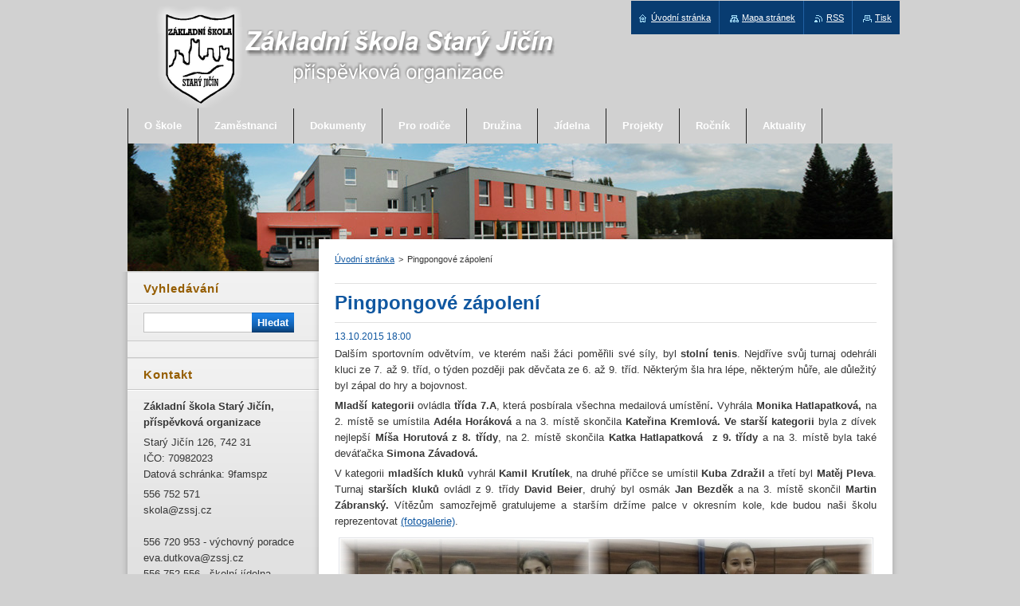

--- FILE ---
content_type: text/html; charset=UTF-8
request_url: https://archiv.zsstjicin.cz/news/pingpongove-zapoleni/
body_size: 8390
content:
<!--[if lte IE 9]><!DOCTYPE HTML PUBLIC "-//W3C//DTD HTML 4.01 Transitional//EN" "https://www.w3.org/TR/html4/loose.dtd"><![endif]-->
<!DOCTYPE html>
<!--[if IE]><html class="ie" lang="cs"><![endif]-->
<!--[if gt IE 9]><!--> 
<html lang="cs">
<!--<![endif]-->
    <head>
        <!--[if lt IE 8]><meta http-equiv="X-UA-Compatible" content="IE=EmulateIE7"><![endif]--><!--[if IE 8]><meta http-equiv="X-UA-Compatible" content="IE=EmulateIE8"><![endif]--><!--[if IE 9]><meta http-equiv="X-UA-Compatible" content="IE=EmulateIE9"><![endif]-->
        <base href="https://archiv.zsstjicin.cz/">
  <meta charset="utf-8">
  <meta name="description" content="">
  <meta name="keywords" content="">
  <meta name="generator" content="Webnode">
  <meta name="apple-mobile-web-app-capable" content="yes">
  <meta name="apple-mobile-web-app-status-bar-style" content="black">
  <meta name="format-detection" content="telephone=no">
    <meta name="google-site-verification" content="xmwDnGWxfAucwSheWuS46pIlJ6aW1IJU_bMBxoUkVco">
  <link rel="shortcut icon" href="https://3cacff1f6e.clvaw-cdnwnd.com/04fbbb91bace32ea58cd638601072f15/200000036-a7301a9b15/favicon.ico">
<link rel="canonical" href="https://archiv.zsstjicin.cz/news/pingpongove-zapoleni/">
<script type="text/javascript">(function(i,s,o,g,r,a,m){i['GoogleAnalyticsObject']=r;i[r]=i[r]||function(){
			(i[r].q=i[r].q||[]).push(arguments)},i[r].l=1*new Date();a=s.createElement(o),
			m=s.getElementsByTagName(o)[0];a.async=1;a.src=g;m.parentNode.insertBefore(a,m)
			})(window,document,'script','//www.google-analytics.com/analytics.js','ga');ga('create', 'UA-797705-6', 'auto',{"name":"wnd_header"});ga('wnd_header.set', 'dimension1', 'W1');ga('wnd_header.set', 'anonymizeIp', true);ga('wnd_header.send', 'pageview');var pageTrackerAllTrackEvent=function(category,action,opt_label,opt_value){ga('send', 'event', category, action, opt_label, opt_value)};</script>
  <link rel="alternate" type="application/rss+xml" href="https://archiv.zsstjicin.cz/rss/all.xml" title="Všechny články">
<!--[if lte IE 9]><style type="text/css">.cke_skin_webnode iframe {vertical-align: baseline !important;}</style><![endif]-->
        <title>Pingpongové zápolení :: Základní škola Starý Jičín</title>
        <meta name="robots" content="index, follow">
        <meta name="googlebot" content="index, follow">
        <link href="/css/style.css" rel="stylesheet" type="text/css" media="screen,projection,handheld,tv">
        <link href="https://d11bh4d8fhuq47.cloudfront.net/_system/skins/v8/50000987/css/print.css" rel="stylesheet" type="text/css" media="print">
        <!--[if IE 6]>
            <script type="text/javascript" src="https://d11bh4d8fhuq47.cloudfront.net/_system/skins/v8/50000987/js/functions-ie6.js"></script>
            <script type="text/javascript" src="https://d11bh4d8fhuq47.cloudfront.net/_system/skins/v8/50000987/js/png.js"></script>
            <script type="text/javascript">
                DD_belatedPNG.fix('#sidebar .box .boxBg, #sidebar .box, #sidebar .rbcWidgetArea, #sidebar, #main, #mainWide, #mainBottom, #mainContent');
            </script>
        <![endif]-->
    
				<script type="text/javascript">
				/* <![CDATA[ */
					
					if (typeof(RS_CFG) == 'undefined') RS_CFG = new Array();
					RS_CFG['staticServers'] = new Array('https://d11bh4d8fhuq47.cloudfront.net/');
					RS_CFG['skinServers'] = new Array('https://d11bh4d8fhuq47.cloudfront.net/');
					RS_CFG['filesPath'] = 'https://archiv.zsstjicin.cz/_files/';
					RS_CFG['filesAWSS3Path'] = 'https://3cacff1f6e.clvaw-cdnwnd.com/04fbbb91bace32ea58cd638601072f15/';
					RS_CFG['lbClose'] = 'Zavřít';
					RS_CFG['skin'] = 'default';
					if (!RS_CFG['labels']) RS_CFG['labels'] = new Array();
					RS_CFG['systemName'] = 'Webnode';
						
					RS_CFG['responsiveLayout'] = 0;
					RS_CFG['mobileDevice'] = 0;
					RS_CFG['labels']['copyPasteSource'] = 'Více zde:';
					
				/* ]]> */
				</script><script type="text/javascript" src="https://d11bh4d8fhuq47.cloudfront.net/_system/client/js/compressed/frontend.package.1-3-108.js?ph=3cacff1f6e"></script><style type="text/css">#content .diskuze label.postTextLabel {display: inherit !important;}</style></head>
    <body>
    <div id="siteBg">
        <div id="site">
            
            <!-- HEADER -->
            <div id="header">
                <div id="logozone">
                    <div id="logo"><a href="home/" class="image" title="Přejít na úvodní stránku."><span id="rbcSystemIdentifierLogo"><img src="https://3cacff1f6e.clvaw-cdnwnd.com/04fbbb91bace32ea58cd638601072f15/200000054-0063b027d1/logo_skoly.png"  width="504" height="138"  alt="Základní škola Starý Jičín"></span></a></div>                    <p id="moto"><span id="rbcCompanySlogan" class="rbcNoStyleSpan"></span></p>
                </div>
                <div class="illustration">
                    <img src="https://3cacff1f6e.clvaw-cdnwnd.com/04fbbb91bace32ea58cd638601072f15/200011598-3fa44409c1/50000000.jpg?ph=3cacff1f6e" width="960" height="160" alt="">                </div>
            </div>
            <!-- /HEADER -->

            <div class="cleaner"><!-- / --></div>
            
            <!-- MAIN -->
            <div id="mainWide">
                <div id="mainBottom">
                    <div id="mainContent">

                        <!-- CONTENT -->
                        <div id="contentBg">

                            <!-- NAVIGATOR -->
                            <div id="pageNavigator" class="rbcContentBlock">        <div id="navizone" class="navigator">                       <a class="navFirstPage" href="/home/">Úvodní stránka</a>      <span><span> &gt; </span></span>          <span id="navCurrentPage">Pingpongové zápolení</span>               </div>              <div class="cleaner"><!-- / --></div>        </div>                            <!-- /NAVIGATOR -->

                            <div class="cleaner"><!-- / --></div>

                            <div id="content">

                                

		
		
		  <div class="box"><div class="boxBg">
		    <div class="boxTitle"><h1>Pingpongové zápolení</h1></div>
        <div class="boxContent">
		      					 
            <div class="articleDetail"> 
           
              <ins>13.10.2015 18:00</ins>    
              									
              <p style="text-align: justify;">Dalším sportovním odvětvím, ve kterém naši žáci poměřili své síly, byl <strong>stolní tenis</strong>. Nejdříve svůj turnaj odehráli kluci ze 7. až 9. tříd, o týden později pak děvčata ze 6. až 9. tříd. Některým šla hra lépe, některým hůře, ale důležitý byl zápal do hry a bojovnost.</p>
<p style="text-align: justify;"><strong>Mladší kategorii</strong> ovládla <strong>třída 7.A</strong>, která posbírala všechna medailová umístění<strong>. </strong>Vyhrála<strong> Monika Hatlapatková, </strong>na 2. místě se umístila<strong> Adéla Horáková </strong>a na 3. místě skončila<strong> Kateřina Kremlová. Ve starší kategorii </strong>byla z&nbsp;dívek nejlepší<strong> Míša</strong> <strong>Horutová z&nbsp;8. třídy</strong>, na 2. místě skončila<strong> Katka Hatlapatková&nbsp; z&nbsp;9. třídy </strong>a na 3. místě byla také deváťačka<strong> Simona Závadová. </strong></p>
<p style="text-align: justify;">V kategorii<strong> mladších kluků </strong>vyhrál <strong>Kamil Krutílek</strong>, na druhé příčce se umístil<strong> Kuba Zdražil</strong> a třetí byl<strong> Matěj Pleva</strong>. Turnaj <strong>starších kluků</strong> ovládl z&nbsp;9. třídy<strong> David Beier</strong>, druhý byl osmák<strong> Jan Bezděk </strong>a na 3. místě skončil <strong>Martin Zábranský. </strong>Vítězům samozřejmě gratulujeme a starším držíme palce v&nbsp;okresním kole, kde budou naši školu reprezentovat <a href="skolni-rok/a2015-2016/turnaj-ve-stolnim-tenise/">(fotogalerie)</a>.</p>
<p style="text-align: justify;"><img alt="" height="508" src="https://3cacff1f6e.clvaw-cdnwnd.com/04fbbb91bace32ea58cd638601072f15/200054086-232c4251e1/aDSCN95590.jpg" width="667"></p>
<p style="text-align: justify;">Kateřina Horutová a Libor Petráš</p>
      								      		
              					
              <div class="cleaner"><!-- / --></div>
              
              
              					
              <div class="cleaner"><!-- / --></div>
              
                    
                        
              <div class="cleaner"><!-- / --></div>  			
              
              <div class="back"><a href="archive/news/">Zpět</a></div>
                      
            </div>
          
        </div>
      </div></div>
      
			
		
		  <div class="cleaner"><!-- / --></div>

		
                                <div class="cleaner"><!-- / --></div>

                            </div>

                            <div class="cleaner"><!-- / --></div>

                            <!-- COLUMN -->
                            <div id="column" class="sloupce">
                                <!-- LEFT COLUMN -->
                                <div id="leftColumn">
                                    <div id="leftColumnContent">

                                       
                                        
                                    </div>
                                </div>
                                <!-- /LEFT COLUMN -->
                                <!-- RIGHT COLUMN -->
                                <div id="rightColumn">
                                    <div id="rightColumnContent">

                                        
                                        
                                    </div>
                                </div>
                                <!-- /RIGHT COLUMN -->
                            </div>
                            <!-- /COLUMN -->

                            <div class="cleaner"><!-- / --></div>

                        </div>
                        <!-- /CONTENT -->

                        <!-- SIDEBAR -->
                        <div id="sidebar">
                            <div id="sidebarContent">

                                <!-- SEARCH -->
                                

		  <div class="box search"><div class="boxBg">
        <div class="boxTitle"><h2>Vyhledávání</h2></div>
        <div class="boxContentBorder"><div class="boxContent">

		<form action="/search/" method="get" id="fulltextSearch">
        
        <input type="text" name="text" id="fulltextSearchText">
        <input id="fulltextSearchButton" type="submit" value="Hledat">
        <div class="cleaner"><!-- / --></div> 

		</form>

       </div></div>
      </div></div>

		                                <!-- /SEARCH -->

                                <div class="cleaner"><!-- / --></div>

                                

      <div class="box wsw"><div class="boxBg">
          <div class="boxContentBorder"><div class="boxContent">

		
                       
          </div></div>
        </div></div>
      
        <div class="cleaner"><!-- / --></div>

		
                                
                                <div class="cleaner"><!-- / --></div>

                                <!-- CONTACT -->
                                

      <div class="box contact"><div class="boxBg">
        <div class="boxTitle"><h2>Kontakt</h2></div>
        <div class="boxContentBorder"><div class="boxContent">
          
		

      <p><strong>Základní škola Starý Jičín, příspěvková organizace</strong></p>
      
      
      <p class="address">Starý Jičín 126, 742 31 <br />
IČO: 70982023<br />
Datová schránka: 9famspz</p>

	            
      
      
      <p class="phone">556 752 571<br />
skola@zssj.cz<br />
<br />
556 720 953 - výchovný poradce<br />
eva.dutkova@zssj.cz<br />
556 752 556 - školní jídelna<br />
jana.zuzanakova@zssj.cz <br />
556 720 954 - školní družina<br />
jana.urbanova@zssj.cz </p>

	
                 

		
                   
        </div></div>
      </div></div>

					
                                <!-- /CONTACT -->

                                <div class="cleaner"><!-- / --></div>

                            </div>
                            <div class="cleaner"><!-- / --></div>
                        </div>
                        <!-- /SIDEBAR -->

                        <hr class="cleaner">

                    </div><!-- mainContent -->
                    <div class="cleaner"><!-- / --></div>
                </div>
                <div class="cleaner"><!-- / --></div>
            </div>
            <!-- MAIN -->
            
            <!-- MENU -->
            


      <div id="menuzone">


		<ul class="menu">
	<li class="first">
  
      <a href="/o-nas/">
    
      <span>O škole</span>
      
  </a>
  
  
	<ul class="level1">
		<li class="first">
  
      <a href="/zakladni-informace/">
    
      <span>Základní informace</span>
      
  </a>
  
  </li>
		<li>
  
      <a href="/lokalizace/">
    
      <span>Lokalizace</span>
      
  </a>
  
  </li>
		<li>
  
      <a href="/historie-skoly/">
    
      <span>Historie školy</span>
      
  </a>
  
  </li>
		<li>
  
      <a href="/prostory-a-vybaveni/">
    
      <span>Prostory a vybavení</span>
      
  </a>
  
  
		<ul class="level2">
			<li class="first">
  
      <a href="/prostory-a-vybaveni/suteren-a-prvni-patro/">
    
      <span>Suterén a první patro</span>
      
  </a>
  
  </li>
			<li>
  
      <a href="/prostory-a-vybaveni/druhe-patro/">
    
      <span>Druhé patro</span>
      
  </a>
  
  </li>
			<li>
  
      <a href="/prostory-a-vybaveni/treti-patro/">
    
      <span>Třetí patro</span>
      
  </a>
  
  </li>
			<li class="last">
  
      <a href="/prostory-a-vybaveni/ostatni-prostory-skoly/">
    
      <span>Ostatní prostory školy</span>
      
  </a>
  
  </li>
		</ul>
		</li>
		<li>
  
      <a href="/casy-zvoneni/">
    
      <span>Časy zvonění</span>
      
  </a>
  
  </li>
		<li>
  
      <a href="/skolni-parlament/">
    
      <span>Školní parlament</span>
      
  </a>
  
  </li>
		<li>
  
      <a href="/sponzori/">
    
      <span>Sponzoři školy</span>
      
  </a>
  
  </li>
		<li>
  
      <a href="/rada-skoly/">
    
      <span>Rada školy</span>
      
  </a>
  
  </li>
		<li>
  
      <a href="/videogalerie/">
    
      <span>Videogalerie</span>
      
  </a>
  
  </li>
		<li class="last">
  
      <a href="/virtualni-galerie/">
    
      <span>Virtuální galerie</span>
      
  </a>
  
  </li>
	</ul>
	</li>
	<li>
  
      <a href="/zamestnanci/">
    
      <span>Zaměstnanci</span>
      
  </a>
  
  
	<ul class="level1">
		<li class="first">
  
      <a href="/zamestnanci/vedeni-skoly/">
    
      <span>Vedení školy</span>
      
  </a>
  
  </li>
		<li>
  
      <a href="/zamestnanci/ucitele/">
    
      <span>Učitelé</span>
      
  </a>
  
  </li>
		<li>
  
      <a href="/zamestnanci/ostatni-zamestnanci/">
    
      <span>Ostatní zaměstnanci</span>
      
  </a>
  
  </li>
		<li>
  
      <a href="/zamestnanci/vychovny-poradce/">
    
      <span>Výchovný poradce</span>
      
  </a>
  
  </li>
		<li class="last">
  
      <a href="/zamestnanci/metodik-prevence/">
    
      <span>Metodik prevence</span>
      
  </a>
  
  </li>
	</ul>
	</li>
	<li>
  
      <a href="/dokumenty/">
    
      <span>Dokumenty</span>
      
  </a>
  
  
	<ul class="level1">
		<li class="first">
  
      <a href="/dokumenty/skolni-rad/">
    
      <span>Školní řád</span>
      
  </a>
  
  </li>
		<li>
  
      <a href="/dokumenty/klasifikacni-rad/">
    
      <span>Klasifikační řád</span>
      
  </a>
  
  </li>
		<li>
  
      <a href="/dokumenty/smernice-ke-klasifikacnimu-radu/">
    
      <span>Směrnice ke klasifikačnímu řádu</span>
      
  </a>
  
  </li>
		<li>
  
      <a href="/dokumenty/minimalni-preventivni-program/">
    
      <span>Minimální preventivní program</span>
      
  </a>
  
  </li>
		<li>
  
      <a href="/pro-rodice/inspekcni-zprava/">
    
      <span>Inspekční zprávy</span>
      
  </a>
  
  </li>
		<li>
  
      <a href="/dokumenty/vyrocni-zpravy/">
    
      <span>Výroční zprávy</span>
      
  </a>
  
  </li>
		<li class="last">
  
      <a href="/dokumenty/gdpr/">
    
      <span>GDPR</span>
      
  </a>
  
  </li>
	</ul>
	</li>
	<li>
  
      <a href="/pro-rodice/">
    
      <span>Pro rodiče</span>
      
  </a>
  
  
	<ul class="level1">
		<li class="first">
  
      <a href="/pro-rodice/zadosti/">
    
      <span>Žádosti</span>
      
  </a>
  
  </li>
		<li>
  
      <a href="/pro-rodice/organizace-skolniho-roku-2012-2013/">
    
      <span>Organizace školního roku 2022/2023</span>
      
  </a>
  
  </li>
		<li>
  
      <a href="/pro-rodice/pozvanka-na-den-otevrenych-dveri/">
    
      <span>Pozvánka na Den otevřených dveří</span>
      
  </a>
  
  </li>
		<li>
  
      <a href="/pro-rodice/zapis-deti-2013-2014/">
    
      <span>Zápis dětí 2023/2024</span>
      
  </a>
  
  </li>
		<li>
  
      <a href="/pro-rodice/prijimaci-rizeni/">
    
      <span>Přijímací řízení</span>
      
  </a>
  
  </li>
		<li>
  
      <a href="/pro-rodice/posouzeni-skolni-zralosti/">
    
      <span>Posouzení školní zralosti</span>
      
  </a>
  
  </li>
		<li>
  
      <a href="/pro-rodice/desatero-rodicu/">
    
      <span>Desatero rodičů</span>
      
  </a>
  
  </li>
		<li>
  
      <a href="/pro-rodice/srpds/">
    
      <span>SRPDŠ</span>
      
  </a>
  
  </li>
		<li class="last">
  
      <a href="/pro-rodice/nabidka-krouzku/">
    
      <span>Mimoškolní aktivity</span>
      
  </a>
  
  </li>
	</ul>
	</li>
	<li>
  
      <a href="/druzina/">
    
      <span>Družina</span>
      
  </a>
  
  
	<ul class="level1">
		<li class="first">
  
      <a href="/druzina/pro-rodice/">
    
      <span>Informace pro zákonné zástupce žáků</span>
      
  </a>
  
  </li>
		<li>
  
      <a href="/druzina/rad-druziny/">
    
      <span>Řád družiny</span>
      
  </a>
  
  </li>
		<li>
  
      <a href="/druzina/poplatky-za-druzinu/">
    
      <span>Poplatky za družinu</span>
      
  </a>
  
  </li>
		<li class="last">
  
      <a href="/druzina/fotogalerie/">
    
      <span>Fotogalerie</span>
      
  </a>
  
  </li>
	</ul>
	</li>
	<li>
  
      <a href="/jidelna/">
    
      <span>Jídelna</span>
      
  </a>
  
  
	<ul class="level1">
		<li class="first">
  
      <a href="/jidelna/vnitrni-rad-skolni-jidelny/">
    
      <span>Vnitřní řád školní jídelny</span>
      
  </a>
  
  </li>
		<li>
  
      <a href="/jidelna/jidelnicek/">
    
      <span>Jídelníček</span>
      
  </a>
  
  </li>
		<li>
  
      <a href="/jidelna/stravne/">
    
      <span>Stravné</span>
      
  </a>
  
  </li>
		<li>
  
      <a href="/jidelna/odhlasovani-obedu/">
    
      <span>Odhlašování obědů</span>
      
  </a>
  
  </li>
		<li>
  
      <a href="/jidelna/informace-vedouci-skolni-jidelny/">
    
      <span>Informace vedoucí školní jídelny</span>
      
  </a>
  
  </li>
		<li class="last">
  
      <a href="/jidelna/seznam-alergenu/">
    
      <span>Seznam alergenů</span>
      
  </a>
  
  </li>
	</ul>
	</li>
	<li>
  
      <a href="/projekty/">
    
      <span>Projekty</span>
      
  </a>
  
  
	<ul class="level1">
		<li class="first">
  
      <a href="/projekty/digitalizujeme-skolu/">
    
      <span>Digitalizujeme školu</span>
      
  </a>
  
  </li>
		<li>
  
      <a href="/projekty/doucovani-zaku-skol/">
    
      <span>Doučování žáků škol</span>
      
  </a>
  
  </li>
		<li>
  
      <a href="/projekty/rozvoj-odborneho-vzdelavani-v-zs-stary-jicin/">
    
      <span>Rozvoj odborného vzdělávání v ZŠ Starý Jičín</span>
      
  </a>
  
  </li>
		<li>
  
      <a href="/projekty/moderni-vyuka-inspiruje/">
    
      <span>Moderní výuka inspiruje</span>
      
  </a>
  
  </li>
		<li>
  
      <a href="/projekty/starojicke-sablony-iii/">
    
      <span>Starojické Šablony III</span>
      
  </a>
  
  </li>
		<li>
  
      <a href="/projekty/starojicke-sablony-ii/">
    
      <span>Starojické Šablony II</span>
      
  </a>
  
  </li>
		<li>
  
      <a href="/projekty/starojicke-sablony/">
    
      <span>Starojické šablony </span>
      
  </a>
  
  </li>
		<li>
  
      <a href="/projekty/kreativni-krajina-zdravi/">
    
      <span>Kreativní krajina zdraví</span>
      
  </a>
  
  </li>
		<li>
  
      <a href="/projekty/rekonstrukce/">
    
      <span>Rekonstrukce</span>
      
  </a>
  
  </li>
		<li>
  
      <a href="/projekty/krajina-za-skolou/">
    
      <span>Krajina za školou</span>
      
  </a>
  
  
		<ul class="level2">
			<li class="first">
  
      <a href="/projekty/krajina-za-skolou/o-co-jde/">
    
      <span>O co jde</span>
      
  </a>
  
  </li>
			<li>
  
      <a href="/projekty/krajina-za-skolou/tymy-spolupracovniku/">
    
      <span>Týmy spolupracovníků</span>
      
  </a>
  
  </li>
			<li>
  
      <a href="/projekty/krajina-za-skolou/setkani-v-polsku/">
    
      <span>Setkání v Polsku</span>
      
  </a>
  
  </li>
			<li>
  
      <a href="/projekty/krajina-za-skolou/cerven-cervenec/">
    
      <span>Červen, červenec</span>
      
  </a>
  
  </li>
			<li>
  
      <a href="/projekty/krajina-za-skolou/rijen/">
    
      <span>Říjen</span>
      
  </a>
  
  </li>
			<li class="last">
  
      <a href="/projekty/krajina-za-skolou/zobrazeni-projektu-starojicko-v-promenach-casu/">
    
      <span>Zobrazení projektu - Starojicko v proměnách času</span>
      
  </a>
  
  </li>
		</ul>
		</li>
		<li>
  
      <a href="/projekty/krajina-kulturni/">
    
      <span>Krajina kulturní</span>
      
  </a>
  
  
		<ul class="level2">
			<li class="first">
  
      <a href="/projekty/krajina-kulturni/uvodem/">
    
      <span>Úvodem</span>
      
  </a>
  
  </li>
			<li>
  
      <a href="/projekty/krajina-kulturni/seznam-zaku/">
    
      <span>Seznam žáků</span>
      
  </a>
  
  </li>
			<li>
  
      <a href="/projekty/krajina-kulturni/shrnuti-povesti/">
    
      <span>Shrnutí pověstí</span>
      
  </a>
  
  </li>
			<li>
  
      <a href="/projekty/krajina-kulturni/scenare-cr-a-pl/">
    
      <span>Scénáře ČR a PL</span>
      
  </a>
  
  </li>
			<li>
  
      <a href="/projekty/krajina-kulturni/stary-jicin-a-vyznamne-osobnosti/">
    
      <span>Starý Jičín a významné osobnosti</span>
      
  </a>
  
  </li>
			<li>
  
      <a href="/projekty/krajina-kulturni/recepty/">
    
      <span>Recepty</span>
      
  </a>
  
  </li>
			<li>
  
      <a href="/projekty/krajina-kulturni/kroj/">
    
      <span>Kroj</span>
      
  </a>
  
  </li>
			<li>
  
      <a href="/projekty/krajina-kulturni/pisen/">
    
      <span>Píseň</span>
      
  </a>
  
  </li>
			<li>
  
      <a href="/projekty/krajina-kulturni/zaverem/">
    
      <span>Závěrem</span>
      
  </a>
  
  </li>
			<li class="last">
  
      <a href="/projekty/krajina-kulturni/celkove-materialy-polskych-partneru/">
    
      <span>Celkové materiály polských partnerů</span>
      
  </a>
  
  </li>
		</ul>
		</li>
		<li>
  
      <a href="/projekty/projekt-21/">
    
      <span>Projekt 21</span>
      
  </a>
  
  </li>
		<li>
  
      <a href="/projekty/krajina-sportovni/">
    
      <span>Krajina sportovní</span>
      
  </a>
  
  
		<ul class="level2">
			<li class="first">
  
      <a href="/projekty/krajina-sportovni/a1-aktivita-st-jicin/">
    
      <span>1.aktivita - St.Jičín</span>
      
  </a>
  
  </li>
			<li>
  
      <a href="/projekty/krajina-sportovni/a2-aktivita-polsko/">
    
      <span>2.aktivita - Polsko</span>
      
  </a>
  
  
			<ul class="level3">
				<li class="first last">
  
      <a href="/projekty/krajina-sportovni/a2-aktivita-polsko/a2-aktivita-fotogalerie/">
    
      <span>2.aktivita fotogalerie</span>
      
  </a>
  
  </li>
			</ul>
			</li>
			<li>
  
      <a href="/projekty/krajina-sportovni/a3-aktivita-st-jicin/">
    
      <span>3.aktivita - St.Jičín</span>
      
  </a>
  
  
			<ul class="level3">
				<li class="first last">
  
      <a href="/projekty/krajina-sportovni/a3-aktivita-st-jicin/a3-aktivita-fotogalerie/">
    
      <span>3.aktivita fotogalerie</span>
      
  </a>
  
  </li>
			</ul>
			</li>
			<li>
  
      <a href="/projekty/krajina-sportovni/a4-aktivita-st-jicin/">
    
      <span>4.aktivita - St.Jičín</span>
      
  </a>
  
  
			<ul class="level3">
				<li class="first last">
  
      <a href="/projekty/krajina-sportovni/a4-aktivita-st-jicin/a4-aktivita-fotogalerie/">
    
      <span>4.aktivita fotogalerie</span>
      
  </a>
  
  </li>
			</ul>
			</li>
			<li>
  
      <a href="/projekty/krajina-sportovni/a5-aktivita-polsko/">
    
      <span>5.aktivita - Polsko</span>
      
  </a>
  
  
			<ul class="level3">
				<li class="first last">
  
      <a href="/projekty/krajina-sportovni/a5-aktivita-polsko/a5-aktivita-fotogalerie/">
    
      <span>5.aktivita fotogalerie</span>
      
  </a>
  
  </li>
			</ul>
			</li>
			<li class="last">
  
      <a href="/projekty/krajina-sportovni/a6-aktivita-polsko/">
    
      <span>6.aktivita - Polsko</span>
      
  </a>
  
  
			<ul class="level3">
				<li class="first last">
  
      <a href="/projekty/krajina-sportovni/a6-aktivita-polsko/a6-aktivita-fotogalerie/">
    
      <span>6.aktivita fotogalerie</span>
      
  </a>
  
  </li>
			</ul>
			</li>
		</ul>
		</li>
		<li class="last">
  
      <a href="/projekty/krajina-turisticka/">
    
      <span>Krajina turistická</span>
      
  </a>
  
  </li>
	</ul>
	</li>
	<li>
  
      <a href="/skolni-rok/">
    
      <span>Ročník</span>
      
  </a>
  
  
	<ul class="level1">
		<li class="first">
  
      <a href="/skolni-rok/2022-2023/">
    
      <span>2022 - 2023</span>
      
  </a>
  
  </li>
		<li>
  
      <a href="/skolni-rok/2021-2022/">
    
      <span>2021 - 2022</span>
      
  </a>
  
  </li>
		<li>
  
      <a href="/skolni-rok/a2020-2021/">
    
      <span>2020 - 2021</span>
      
  </a>
  
  </li>
		<li>
  
      <a href="/skolni-rok/a2019-2020/">
    
      <span>2019 - 2020</span>
      
  </a>
  
  </li>
		<li>
  
      <a href="/skolni-rok/a2018-2019/">
    
      <span>2018 - 2019</span>
      
  </a>
  
  </li>
		<li>
  
      <a href="/skolni-rok/a2017-2018/">
    
      <span>2017 - 2018</span>
      
  </a>
  
  </li>
		<li>
  
      <a href="/skolni-rok/a2016-2017/">
    
      <span>2016 - 2017</span>
      
  </a>
  
  </li>
		<li>
  
      <a href="/skolni-rok/a2015-2016/">
    
      <span>2015 - 2016</span>
      
  </a>
  
  </li>
		<li>
  
      <a href="/skolni-rok/a2014-2015/">
    
      <span>2014 - 2015</span>
      
  </a>
  
  </li>
		<li>
  
      <a href="/skolni-rok/a2013-2014/">
    
      <span>2013 - 2014</span>
      
  </a>
  
  </li>
		<li class="last">
  
      <a href="/skolni-rok/a2012-2013/">
    
      <span>2012 - 2013</span>
      
  </a>
  
  </li>
	</ul>
	</li>
	<li class="last">
  
      <a href="/aktuality/">
    
      <span>Aktuality</span>
      
  </a>
  
  </li>
</ul>

      </div>

					
            <script type="text/javascript">
            /* <![CDATA[ */
                var sirka = 0;
                var vyska = 0;
               $$('#menuzone ul.menu li').each(function(item) {
                 if (item.parentNode.hasClassName('menu')) {
                   sirka = sirka + item.offsetWidth;
                   vyska = item.offsetHeight;
                   if( vyska > 44 ) item.style.display = 'none';
                   if( sirka > 980 ) item.style.display = 'none';
                 }
               });
            /* ]]> */
            </script>
            <!-- /MENU -->

            <div class="cleaner"><!-- / --></div>

            <!-- FOOTER -->
            <div id="footer">
                <div id="footerContent">
                    <div id="footerLeft">
                        <span id="rbcFooterText" class="rbcNoStyleSpan">© 2013 Všechna práva vyhrazena. Ředitel Mgr. Roman Horut</span>                    </div>
                    <div id="footerRight">
                        <span class="rbcSignatureText">www.zsstjicin.cz</span>                    </div>
                    <div class="cleaner"><!-- / --></div>
                </div>
                <div class="cleaner"><!-- / --></div>
            </div>
            <!-- /FOOTER -->

            <table id="links"><tr><td>
                <!-- LANG -->
                <div id="lang">
                    <div id="languageSelect"></div>			
                </div>
                <!-- /LANG -->
            </td><td>
                <!-- LINKS -->
                <div id="link">
                    <span class="homepage"><a href="home/" title="Přejít na úvodní stránku.">Úvodní stránka</a></span>
                    <span class="sitemap"><a href="/sitemap/" title="Přejít na mapu stránek.">Mapa stránek</a></span>
                    <span class="rss"><a href="/rss/" title="RSS kanály">RSS</a></span>
                    <span class="print"><a href="#" onclick="window.print(); return false;" title="Vytisknout stránku">Tisk</a></span>
                </div>
                <!-- /LINKS -->
            </td></tr></table>

        </div>
        <div class="cleaner"><!-- / --></div>
    </div>        

    <!--[if IE 6]>
    <script src="https://d11bh4d8fhuq47.cloudfront.net/_system/skins/v8/50000987/js/Menu.js" type="text/javascript"></script>
    <script type="text/javascript">
    /* <![CDATA[ */
        build_menu();
    /* ]]> */
    </script>
    <![endif]-->

    <script type="text/javascript">
    /* <![CDATA[ */

        RubicusFrontendIns.addObserver
	({
            onContentChange: function ()
            {
               build_menu();
            },

            onStartSlideshow: function()
            {
                $('slideshowControl').innerHTML	= '<span>Pozastavit prezentaci<'+'/span>';
		$('slideshowControl').title = 'Pozastavit automatické procházení obrázků';
		$('slideshowControl').onclick = RubicusFrontendIns.stopSlideshow.bind(RubicusFrontendIns);
            },

            onStopSlideshow: function()
            {
                $('slideshowControl').innerHTML	= '<span>Spustit prezentaci<'+'/span>';
		$('slideshowControl').title = 'Spustit automatické procházení obrázků';
		$('slideshowControl').onclick = RubicusFrontendIns.startSlideshow.bind(RubicusFrontendIns);
            },

            onShowImage: function()
            {
                if (RubicusFrontendIns.isSlideshowMode())
		{
                    $('slideshowControl').innerHTML = '<span>Pozastavit prezentaci<'+'/span>';
                    $('slideshowControl').title	= 'Pozastavit automatické procházení obrázků';
                    $('slideshowControl').onclick = RubicusFrontendIns.stopSlideshow.bind(RubicusFrontendIns);
		}
            }
	});

        RubicusFrontendIns.addFileToPreload('https://d11bh4d8fhuq47.cloudfront.net/_system/skins/v8/50000987/img/loading.gif');
        RubicusFrontendIns.addFileToPreload('https://d11bh4d8fhuq47.cloudfront.net/_system/skins/v8/50000987/img/menu_hover.png');

    /* ]]> */
    </script>

  <div id="rbcFooterHtml"></div><script type="text/javascript">var keenTrackerCmsTrackEvent=function(id){if(typeof _jsTracker=="undefined" || !_jsTracker){return false;};try{var name=_keenEvents[id];var keenEvent={user:{u:_keenData.u,p:_keenData.p,lc:_keenData.lc,t:_keenData.t},action:{identifier:id,name:name,category:'cms',platform:'WND1',version:'2.1.157'},browser:{url:location.href,ua:navigator.userAgent,referer_url:document.referrer,resolution:screen.width+'x'+screen.height,ip:'3.143.0.236'}};_jsTracker.jsonpSubmit('PROD',keenEvent,function(err,res){});}catch(err){console.log(err)};};</script></body>
</html>